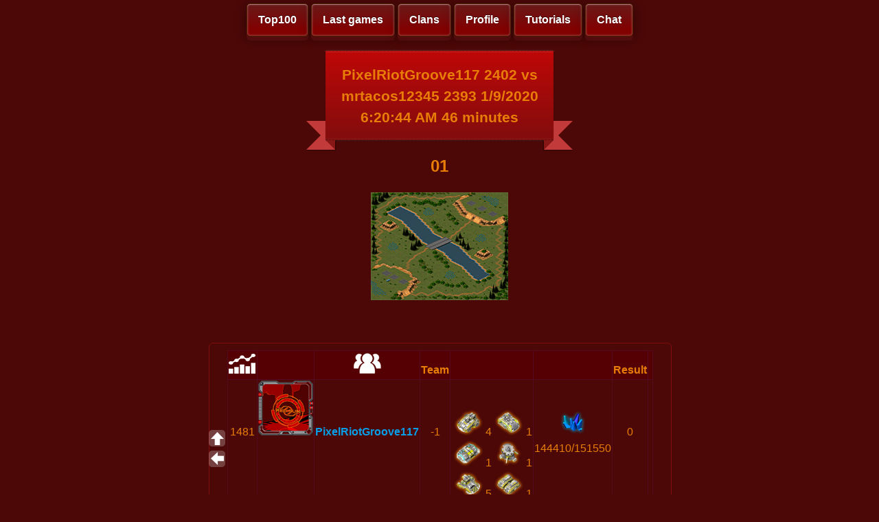

--- FILE ---
content_type: text/html; charset=utf-8
request_url: http://fr.redsungame.ru/GameInfo?ID=c0285654-e4a8-44ec-af02-f85c994e9d4f
body_size: 8480
content:


<!DOCTYPE html>

<html xmlns="http://www.w3.org/1999/xhtml">
<head><link href="StyleSheet.css" rel="stylesheet" /><title>

</title>
    </head>
<body>
    <meta name="viewport" content="width=device-width">
    <div id="TOP"></div>
    <form method="post" action="./GameInfo?ID=c0285654-e4a8-44ec-af02-f85c994e9d4f" id="form1">
<div class="aspNetHidden">
<input type="hidden" name="__VIEWSTATE" id="__VIEWSTATE" value="9k7wGwX/jc8bTZ3TnAnGnBFvbvbzO0ABuOQtEydRPV9lBfwN0tTorlTrh5o1wKorFVYNudcYZcPb54GbSR9J8pnezeY7AeAYqEpjGxI5CGudbhPt26Hmzc5uQBdak16tBJRxpRjYG3TWEJ/oz0iP8kfv0iKxBZPSFwkCI1J+bfzXYAX96tHEtl9jxCMgMr+MF0rHsaEzG0r2Jk2tnWlcSr6xJhvlPy1y8iT5onta6eCRh3nLXoG9yxgbKF6z37mMy5jawqhXsTKpNo1bDG++2E1PazeWoF5goCNQeKfyK20QE1AkvPEGDR4ZGG/OQyKsNr+fWiIDrXvJVLFUcWjkxtpXQdbXyRiUVzGPWIbixIEsF4Er7/ENywbaAJ7a+OjdSgIdcOsza++mH+cWoqmsCX46LCzwffXRmXglIPxQkQCfqEILoa8HEGnxpWqrJkkGZQgQVYfN9HNq52OJN+qjNcDER7xfT55cuY15ffHpArqGmcJTLGkCs5x5MwZTQadOCCGIAudilTVxQYPHroD6x4Wgpnie0uDmPKHuty7JJ31Tt/EpcI1a59xiBowyN7cU38hWV0oVWe0s2M2OOVgPQPfatDTyu+vqe+RSTfwH9aozAiw4aMTIV/p7Z2zmuuStmOpu9DDVFX47Xh1lhMJ8l+PPQy0T+o01c3dSyrwaOPK0nt2oIQ+kMUrVuVRrho8kxZvgD90CZbt/Juw48j10HqVlDJQOWlm/eo4rQi67CV7nLM0VtdAz9jO8qdgUlOw6Zv2YvJqlYSj4ohAKlVeX2C7xGtlkaoUj48RJm+Tc267JUe35TrqE7wtgd1Z3161kYhKUNoFp/1F9FkIq7/Gb0FGTOZRcC5vse1XjeIWvlm+FTJ0qvycfNIvvfdfXsJo61JQYpfuiSVuN7cPe+WtnZt9Zwwhqo2oy65idfKEx+f3olRSgXOJysm0BEPLkIzJgaEWDZlcRjhhN/aQEtMxHTPilOS6piwnR9ITurjoqm/ThhBb/m+abeI4LqvVIhy4Ucz6zAtPDWlsR1VAr/y4W5ATpehKvF8v1PyMmqeRqqf82xn6v4IqifGs/iZS/It+bRN8zuv7yvmIfK1GtZN8fSMdtotHisjPADZvZWVil5RCBOX7tZsmmhZhE5WprzX7g+MxRrVdOIJy/0pkdVLvI8w==" />
</div>

<div class="aspNetHidden">

	<input type="hidden" name="__VIEWSTATEGENERATOR" id="__VIEWSTATEGENERATOR" value="A09F81D4" />
	<input type="hidden" name="__EVENTVALIDATION" id="__EVENTVALIDATION" value="rV2sZmbcpql674JWYJFb9c8o0K+TZJx9c83azna7fBW4JVSLM97z0HNzddUfX5yDXXJ8clF4O2tGPtKAvICxiGTh76cVHE4zFcBzU/1lzqYtkOwaP2VoAo8viHLhNlzFSHj8Pd77xE6Rzpwy0wxbAg==" />
</div>
    <div class="header2">
        <a href="Top100.aspx" class="button1">Top100</a> 
        <a href="LastGames.aspx" class="button1">Last games</a> 
        <a href="Clans.aspx" class="button1">Clans</a> 
        <a href="UserProfile.aspx" class="button1">Profile</a> 
        <a href="Tutorial.aspx" class="button1">Tutorials</a> 
        
       

        <a href="MasterChat.aspx" class="button1">Chat</a>

       <!-- <a href="https://www.facebook.com/groups/750508484985695" class="button1"><img class="soc2" src="images/logo_fb2.png" /></a>
        <a href="http://vk.com/redsunrts" class="button1"><img class="soc2" src="images/logo_vk2.png" /></a>
        <a href="Online.aspx" class="button1"><img class="soc2" src="images/online.png" /></a>-->
    </div>
        <!--<div class="logo"><div class="wheel">
        </div></div>-->

        </div>
    <div class="info">
        
        
        
    <style type="text/css">
        .logo {
            display: none;
        }
    </style>
    <center>
    <div class="ribbon"><div class="ribbon-stitches-top"></div><strong class="ribbon-content">
         <h2>
        <span id="MainContent_uxTitle">PixelRiotGroove117 2402 vs mrtacos12345 2393 1/9/2020 6:20:44 AM 46 minutes</span>
         </h2>
        </strong><div class="ribbon-stitches-bottom"></div></div>
       <!-- <div class="header3"></div> -->
         <h2>
        <span id="MainContent_uxResult">01</span>
         </h2>
    </center>


    <center>
    <img id="MainContent_ImageMap" src="img/map/18.jpg" />
    </center>
    <br /><br />


    <div class="info-mini">
    
     <div>
	<table class="Greed" cellspacing="0" rules="all" border="1" id="MainContent_GridView2" style="height:131px;width:620px;border-collapse:collapse;">
		<tr>
			<th scope="col"><img src="images/rating.png" alt="Rating" /></th><th scope="col">&nbsp;</th><th scope="col"><img src="images/users2.png" alt="Name" /></th><th scope="col">Team</th><th scope="col">&nbsp;</th><th scope="col">&nbsp;</th><th scope="col">Result</th><th scope="col">&nbsp;</th>
		</tr><tr>
			<td>1481</td><td>
                    <img id="MainContent_GridView2_img_0" src="img/avatar/default.png" style="height:80px;width:80px;" />
                    </td><td><a href="InfoUser.aspx?ID=PixelRiotGroove117">PixelRiotGroove117</a></td><td>-1</td><td>
				        
			        <img src="img/units/68157441.png" style="height:38px;" /><span>4</span><img src="img/units/68157443.png" style="height:38px;" /><span>1</span><img src="img/units/68157444.png" style="height:38px;" /><span>1</span><img src="img/units/68157445.png" style="height:38px;" /><span>1</span><img src="img/units/68157446.png" style="height:38px;" /><span>5</span><img src="img/units/68157447.png" style="height:38px;" /><span>1</span><img src="img/units/69206017.png" style="height:38px;" /><span>7</span><img src="img/units/69206018.png" style="height:38px;" /><span>2</span><img src="img/units/69206019.png" style="height:38px;" /><span>4</span><img src="img/units/69206020.png" style="height:38px;" /><span>3</span><img src="img/units/69206021.png" style="height:38px;" /><span>99</span><img src="img/units/71303169.png" style="height:38px;" /><span>95</span><img src="img/units/71303170.png" style="height:38px;" /><span>8</span><img src="img/units/75497519.png" style="height:38px;" /><span>2</span><img src="img/units/75497520.png" style="height:38px;" /><span>11</span></td><td>
				        
			        <img src="img/units/222.png" style="height:38px;" /><span>144410/151550</span></td><td>0</td><td>
				        
			        </td>
		</tr><tr class="Greed">
			<td>1579</td><td>
                    <img id="MainContent_GridView2_img_1" src="img/avatar/default.png" style="height:80px;width:80px;" />
                    </td><td><a href="InfoUser.aspx?ID=mrtacos12345">mrtacos12345</a></td><td>-1</td><td>
				        
			        <img src="img/units/17825799.png" style="height:38px;" /><span>1</span><img src="img/units/17825823.png" style="height:38px;" /><span>2</span><img src="img/units/17825824.png" style="height:38px;" /><span>1</span><img src="img/units/17825825.png" style="height:38px;" /><span>8</span><img src="img/units/17825828.png" style="height:38px;" /><span>19</span><img src="img/units/17825830.png" style="height:38px;" /><span>3</span><img src="img/units/17825831.png" style="height:38px;" /><span>1</span><img src="img/units/17825832.png" style="height:38px;" /><span>1</span><img src="img/units/17956891.png" style="height:38px;" /><span>5</span><img src="img/units/17956899.png" style="height:38px;" /><span>6</span><img src="img/units/17956900.png" style="height:38px;" /><span>2</span><img src="img/units/18874381.png" style="height:38px;" /><span>21</span><img src="img/units/18874394.png" style="height:38px;" /><span>3</span><img src="img/units/18874410.png" style="height:38px;" /><span>40</span><img src="img/units/18874411.png" style="height:38px;" /><span>46</span><img src="img/units/18874412.png" style="height:38px;" /><span>35</span><img src="img/units/18874431.png" style="height:38px;" /><span>6</span><img src="img/units/20971560.png" style="height:38px;" /><span>74</span><img src="img/units/20971574.png" style="height:38px;" /><span>13</span><img src="img/units/25165833.png" style="height:38px;" /><span>6</span><img src="img/units/25165834.png" style="height:38px;" /><span>2</span><img src="img/units/25165835.png" style="height:38px;" /><span>11</span></td><td>
				        
			        <img src="img/units/222.png" style="height:38px;" /><span>257052/231830</span></td><td>1</td><td>
				        
			        </td>
		</tr>
	</table>
</div>

        <br />
        <center>
    <input type="image" name="ctl00$MainContent$Like" id="MainContent_Like" src="img/status/like.png" style="border-style:None;" />
    <input type="image" name="ctl00$MainContent$Unlike" id="MainContent_Unlike" src="img/status/dislike.png" style="border-style:None;" />
        </center>
    <center>
<span id="MainContent_txtLike">0</span>
        <span id="MainContent_txtUnlike">0</span>
    </center>
    
    </div>
    
    
      

            
        

    <a href="#TOP" class="go-top"></a>
    <a href="#" onclick="history.back();return false;" class="button2" tabindex="0"></a>
    <!--<a href="Online.aspx" class="button3"></a> -->
    </div>
   
        
    </form>
    
</body>
</html>
